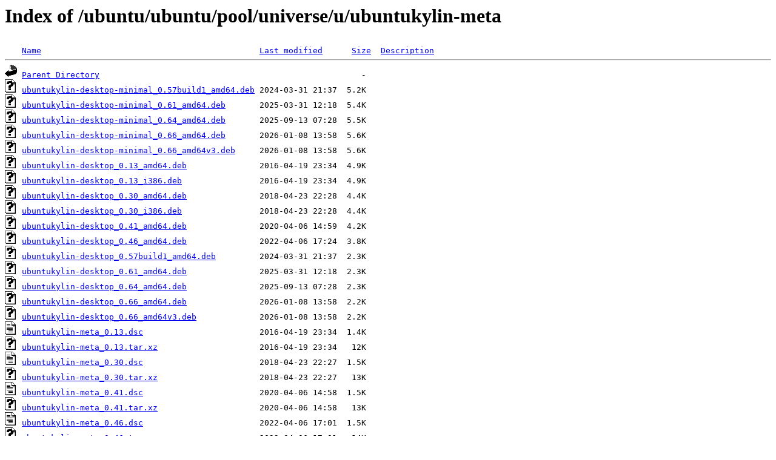

--- FILE ---
content_type: text/html;charset=ISO-8859-1
request_url: http://ubuntu.otenet.gr/ubuntu/ubuntu/pool/universe/u/ubuntukylin-meta/
body_size: 5882
content:
<!DOCTYPE HTML PUBLIC "-//W3C//DTD HTML 3.2 Final//EN">
<html>
 <head>
  <title>Index of /ubuntu/ubuntu/pool/universe/u/ubuntukylin-meta</title>
 </head>
 <body>
<h1>Index of /ubuntu/ubuntu/pool/universe/u/ubuntukylin-meta</h1>
<pre><img src="/icons/blank.gif" alt="Icon "> <a href="?C=N;O=D">Name</a>                                             <a href="?C=M;O=A">Last modified</a>      <a href="?C=S;O=A">Size</a>  <a href="?C=D;O=A">Description</a><hr><img src="/icons/back.gif" alt="[PARENTDIR]"> <a href="/ubuntu/ubuntu/pool/universe/u/">Parent Directory</a>                                                      -   
<img src="/icons/unknown.gif" alt="[   ]"> <a href="ubuntukylin-desktop-minimal_0.57build1_amd64.deb">ubuntukylin-desktop-minimal_0.57build1_amd64.deb</a> 2024-03-31 21:37  5.2K  
<img src="/icons/unknown.gif" alt="[   ]"> <a href="ubuntukylin-desktop-minimal_0.61_amd64.deb">ubuntukylin-desktop-minimal_0.61_amd64.deb</a>       2025-03-31 12:18  5.4K  
<img src="/icons/unknown.gif" alt="[   ]"> <a href="ubuntukylin-desktop-minimal_0.64_amd64.deb">ubuntukylin-desktop-minimal_0.64_amd64.deb</a>       2025-09-13 07:28  5.5K  
<img src="/icons/unknown.gif" alt="[   ]"> <a href="ubuntukylin-desktop-minimal_0.66_amd64.deb">ubuntukylin-desktop-minimal_0.66_amd64.deb</a>       2026-01-08 13:58  5.6K  
<img src="/icons/unknown.gif" alt="[   ]"> <a href="ubuntukylin-desktop-minimal_0.66_amd64v3.deb">ubuntukylin-desktop-minimal_0.66_amd64v3.deb</a>     2026-01-08 13:58  5.6K  
<img src="/icons/unknown.gif" alt="[   ]"> <a href="ubuntukylin-desktop_0.13_amd64.deb">ubuntukylin-desktop_0.13_amd64.deb</a>               2016-04-19 23:34  4.9K  
<img src="/icons/unknown.gif" alt="[   ]"> <a href="ubuntukylin-desktop_0.13_i386.deb">ubuntukylin-desktop_0.13_i386.deb</a>                2016-04-19 23:34  4.9K  
<img src="/icons/unknown.gif" alt="[   ]"> <a href="ubuntukylin-desktop_0.30_amd64.deb">ubuntukylin-desktop_0.30_amd64.deb</a>               2018-04-23 22:28  4.4K  
<img src="/icons/unknown.gif" alt="[   ]"> <a href="ubuntukylin-desktop_0.30_i386.deb">ubuntukylin-desktop_0.30_i386.deb</a>                2018-04-23 22:28  4.4K  
<img src="/icons/unknown.gif" alt="[   ]"> <a href="ubuntukylin-desktop_0.41_amd64.deb">ubuntukylin-desktop_0.41_amd64.deb</a>               2020-04-06 14:59  4.2K  
<img src="/icons/unknown.gif" alt="[   ]"> <a href="ubuntukylin-desktop_0.46_amd64.deb">ubuntukylin-desktop_0.46_amd64.deb</a>               2022-04-06 17:24  3.8K  
<img src="/icons/unknown.gif" alt="[   ]"> <a href="ubuntukylin-desktop_0.57build1_amd64.deb">ubuntukylin-desktop_0.57build1_amd64.deb</a>         2024-03-31 21:37  2.3K  
<img src="/icons/unknown.gif" alt="[   ]"> <a href="ubuntukylin-desktop_0.61_amd64.deb">ubuntukylin-desktop_0.61_amd64.deb</a>               2025-03-31 12:18  2.3K  
<img src="/icons/unknown.gif" alt="[   ]"> <a href="ubuntukylin-desktop_0.64_amd64.deb">ubuntukylin-desktop_0.64_amd64.deb</a>               2025-09-13 07:28  2.3K  
<img src="/icons/unknown.gif" alt="[   ]"> <a href="ubuntukylin-desktop_0.66_amd64.deb">ubuntukylin-desktop_0.66_amd64.deb</a>               2026-01-08 13:58  2.2K  
<img src="/icons/unknown.gif" alt="[   ]"> <a href="ubuntukylin-desktop_0.66_amd64v3.deb">ubuntukylin-desktop_0.66_amd64v3.deb</a>             2026-01-08 13:58  2.2K  
<img src="/icons/text.gif" alt="[TXT]"> <a href="ubuntukylin-meta_0.13.dsc">ubuntukylin-meta_0.13.dsc</a>                        2016-04-19 23:34  1.4K  
<img src="/icons/unknown.gif" alt="[   ]"> <a href="ubuntukylin-meta_0.13.tar.xz">ubuntukylin-meta_0.13.tar.xz</a>                     2016-04-19 23:34   12K  
<img src="/icons/text.gif" alt="[TXT]"> <a href="ubuntukylin-meta_0.30.dsc">ubuntukylin-meta_0.30.dsc</a>                        2018-04-23 22:27  1.5K  
<img src="/icons/unknown.gif" alt="[   ]"> <a href="ubuntukylin-meta_0.30.tar.xz">ubuntukylin-meta_0.30.tar.xz</a>                     2018-04-23 22:27   13K  
<img src="/icons/text.gif" alt="[TXT]"> <a href="ubuntukylin-meta_0.41.dsc">ubuntukylin-meta_0.41.dsc</a>                        2020-04-06 14:58  1.5K  
<img src="/icons/unknown.gif" alt="[   ]"> <a href="ubuntukylin-meta_0.41.tar.xz">ubuntukylin-meta_0.41.tar.xz</a>                     2020-04-06 14:58   13K  
<img src="/icons/text.gif" alt="[TXT]"> <a href="ubuntukylin-meta_0.46.dsc">ubuntukylin-meta_0.46.dsc</a>                        2022-04-06 17:01  1.5K  
<img src="/icons/unknown.gif" alt="[   ]"> <a href="ubuntukylin-meta_0.46.tar.xz">ubuntukylin-meta_0.46.tar.xz</a>                     2022-04-06 17:01   14K  
<img src="/icons/text.gif" alt="[TXT]"> <a href="ubuntukylin-meta_0.57build1.dsc">ubuntukylin-meta_0.57build1.dsc</a>                  2024-03-31 20:45  1.6K  
<img src="/icons/unknown.gif" alt="[   ]"> <a href="ubuntukylin-meta_0.57build1.tar.xz">ubuntukylin-meta_0.57build1.tar.xz</a>               2024-03-31 20:45   15K  
<img src="/icons/text.gif" alt="[TXT]"> <a href="ubuntukylin-meta_0.61.dsc">ubuntukylin-meta_0.61.dsc</a>                        2025-03-31 12:18  1.6K  
<img src="/icons/unknown.gif" alt="[   ]"> <a href="ubuntukylin-meta_0.61.tar.xz">ubuntukylin-meta_0.61.tar.xz</a>                     2025-03-31 12:18   15K  
<img src="/icons/text.gif" alt="[TXT]"> <a href="ubuntukylin-meta_0.64.dsc">ubuntukylin-meta_0.64.dsc</a>                        2025-09-13 07:23  1.6K  
<img src="/icons/unknown.gif" alt="[   ]"> <a href="ubuntukylin-meta_0.64.tar.xz">ubuntukylin-meta_0.64.tar.xz</a>                     2025-09-13 07:23   15K  
<img src="/icons/text.gif" alt="[TXT]"> <a href="ubuntukylin-meta_0.66.dsc">ubuntukylin-meta_0.66.dsc</a>                        2026-01-08 13:54  1.6K  
<img src="/icons/unknown.gif" alt="[   ]"> <a href="ubuntukylin-meta_0.66.tar.xz">ubuntukylin-meta_0.66.tar.xz</a>                     2026-01-08 13:54   15K  
<hr></pre>
</body></html>
